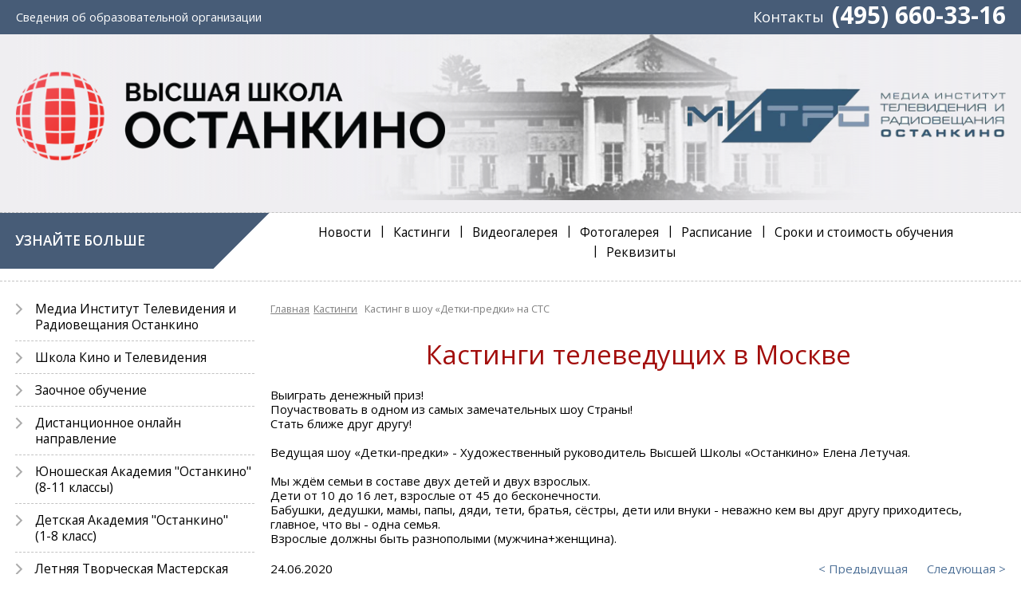

--- FILE ---
content_type: text/html; charset=utf-8
request_url: https://www.shkola-tv.ru/kastingi/kastingi-1_2315.html
body_size: 5688
content:
<!DOCTYPE html>
<html lang="ru"><head>
	<meta charset="utf-8" />
	<meta name="viewport" content="width=device-width" />
    <meta name="format-detection" content="telephone=no" />
	
		<title>Кастинги в Высшей Школе Кино и Телевидения Останкино</title>
		    
            <link rel="canonical" href="https://www.shkola-tv.ru/kastingi/kastingi-1_2315.html" />    
        
	<link rel="shortcut icon" href="/templates/mitro-tv/img/favicon.png" type="image/x-icon" />
	<link rel="apple-touch-icon" href="/templates/mitro-tv/img/favicon57.png" />
	<link rel="apple-touch-icon" href="/templates/mitro-tv/img/favicon76.png" sizes="76x76" />
	<link rel="apple-touch-icon" href="/templates/mitro-tv/img/favicon120.png" sizes="120x120" />
	<link rel="icon" href="/templates/mitro-tv/img/favicon128.png" sizes="128x128" />
	
	<link rel="stylesheet" href="https://fonts.googleapis.com/css?family=Open+Sans:300,400,600,700&amp;subset=cyrillic,cyrillic-ext,latin-ext" />
	<link rel="stylesheet" href="/templates/mitro-tv/incs/incs.css.php" type="text/css" />
</head><body class="wsp-font wsp-tpl-skin1">
	<!--<div class="debug"></div>-->
	<div class="wsp-loading wsp-tpl-pixels"></div>
	
	<div class="wsp-tpl-html">

        		<div><div class="wsp-tpl-head1-back"></div><div class="wsp-tpl-head1">
			<div class="wsp-tpl-w1"><ul class="wsp-tpl-menu1">
				<li class="wsp-menu1-itm1 wsp-font-95"><div>
					<span><a href="https://vuz-tv.ru/sveden/" target="_blank">Сведения об <span>образовательной</span> организации</a></span>
					<!--<span><a href="/sveden/">Сведения об <span>образовательной</span> организации</a></span>-->
					<!--<span><a href="/akkreditatsii/">Аккредитации и лицензии</a></span>-->
				</div></li>
				<li class="wsp-menu1-itm2"><div>
					<div class="wsp-table">
						<div class="wsp-td">
							<a class="wsp-font-120" href="/contacts/">
								Контакты
							</a>
						</div>
						<div class="wsp-td">
							<span class="wsp-font-200 wsp-font-bold wsp-hide-mobile">
								(495) 660-33-16
							</span>
							<a class="wsp-font-170 wsp-font-bold wsp-hide-window wsp-hide-tablet" href="tel:+74956603316">
								(495) 660-33-16
							</a>
						</div>
					</div>
				</div></li>
			</ul></div>
		</div></div>
        		<div><div class="wsp-tpl-head2">
			<div class="wsp-tpl-w1">
				<div class="wsp-logo-img1">
					<a href="/">
						<img src="/templates/mitro-tv/img/logo1.png" />
					</a>
				</div>
				<div class="wsp-logo-img2">
					<a href="/institute">
						<img src="/templates/mitro-tv/img/logo4.png" />
					</a>
				</div>
			</div>
			
			<div class="wsp-tpl-line"></div>
		</div></div>
        		<div><div class="wsp-tpl-head31">
			<div class="wsp-tpl-w1">
				<div class="wsp-tpl-cols-cell">
					<div class="wsp-tpl-col-menu">
						<div class="wsp-tpl-menu-ttl">
							Узнайте больше
						</div>
					</div>
					<div class="wsp-tpl-col-body">
																		<ul class="wsp-tpl-menu2">
							                            <li class="wsp-font wsp-tpl-menu2-itm">
                                                                    <a href="/news/"><span class="wsp-sprite"></span><span>Новости</span></a>
                                                            </li>
							                            <li class="wsp-font wsp-tpl-menu2-itm">
                                                                    <a href="/kastingi/"><span class="wsp-sprite"></span><span>Кастинги</span></a>
                                                            </li>
							                            <li class="wsp-font wsp-tpl-menu2-itm">
                                                                    <a href="/videogallery/"><span class="wsp-sprite"></span><span>Видеогалерея</span></a>
                                                            </li>
							                            <li class="wsp-font wsp-tpl-menu2-itm">
                                                                    <a href="/gallery/"><span class="wsp-sprite"></span><span>Фотогалерея</span></a>
                                                            </li>
							                            <li class="wsp-font wsp-tpl-menu2-itm">
                                                                    <a href="/raspisanie/"><span class="wsp-sprite"></span><span>Расписание</span></a>
                                                            </li>
							                            <li class="wsp-font wsp-tpl-menu2-itm">
                                                                    <a href="/stoimost-obucheniya/"><span class="wsp-sprite"></span><span>Сроки и стоимость обучения</span></a>
                                                            </li>
							                            <li class="wsp-font wsp-tpl-menu2-itm">
                                                                    <a href="/rekvizity/"><span class="wsp-sprite"></span><span>Реквизиты</span></a>
                                                            </li>
						</ul>
					
					</div>
				</div>
			</div>
			<div class="clearfix"></div>
		</div></div>
		<div><div class="wsp-tpl-line2">
			<div class="wsp-tpl-line"></div>
		</div></div>
        
		<div><div class="wsp-tpl-body">
			<div class="wsp-tpl-w1">
				<div class="wsp-tpl-cols-float">

					<!-- начало широкого блока -->
					<div class="wsp-tpl-col-body">
						<div class="wsp-font wsp-color wsp-content">

				<div class="wsp-tpl-path">
			<ul>
				<li><a href="/">Главная</a></li><li><a href="/kastingi/">Кастинги</a></li>					    <li><span>Кастинг в шоу «Детки-предки» на СТС</span></li>
				    			</ul>
		</div>
																	<h1>Кастинги телеведущих в Москве</h1>
							<div class="wsp-news-full">
        <div class="wsp-news-text">
        Выиграть денежный приз!<br />
Поучаствовать в одном из самых замечательных шоу Страны!<br />
Стать ближе друг другу!<br />
⠀<br />
Ведущая шоу &laquo;Детки-предки&raquo; - Художественный руководитель Высшей Школы &laquo;Останкино&raquo; Елена Летучая.<br />
⠀<br />
Мы ждём семьи в составе двух детей и двух взрослых.&nbsp;<br />
Дети от 10 до 16 лет, взрослые от 45 до бесконечности.<br />
Бабушки, дедушки, мамы, папы, дяди, тети, братья, сёстры, дети или внуки - неважно кем вы друг другу приходитесь, главное, что вы - одна семья.<br />
Взрослые должны быть разнополыми (мужчина+женщина).    </div>

	
	    
    <div class="wsp-news-foot">
        <div class="wsp-news-date">
            24.06.2020        </div>
        <div class="wsp-news-links">
                            <a class="wsp-news-prev" href="/kastingi/kastingi-1_2316.html">Предыдущая</a>
                                        <a class="wsp-news-next" href="/kastingi/kastingi-1_2314.html">Следующая</a>
                    </div>
        <div class="clearfix"></div>
    </div>
</div>						</div>
					</div>
					<!-- конец широкого блока -->

					<!-- начало узкого блока -->
					<div class="wsp-tpl-col-menu">

                        												<ul class="wsp-tpl-block wsp-tpl-menu3">
														<li class="wsp-font wsp-tpl-menu3-itm">
                                                                    <a href="/institute/"><span class="wsp-sprite">&nbsp;</span><span>Медиа Институт Телевидения и Радиовещания Останкино</span></a>
                                							</li>
														<li class="wsp-font wsp-tpl-menu3-itm">
                                                                    <a href="/shkola-televideniya-ostankino/"><span class="wsp-sprite">&nbsp;</span><span>Школа Кино и Телевидения</span></a>
                                							</li>
														<li class="wsp-font wsp-tpl-menu3-itm">
                                                                    <a href="/zaochnoe-obuchenie/"><span class="wsp-sprite">&nbsp;</span><span>Заочное обучение</span></a>
                                							</li>
														<li class="wsp-font wsp-tpl-menu3-itm">
                                                                    <a href="/distantsionnoe-obuchenie/"><span class="wsp-sprite">&nbsp;</span><span>Дистанционное онлайн направление</span></a>
                                							</li>
														<li class="wsp-font wsp-tpl-menu3-itm">
                                                                    <a href="/shkola-televideniya-ostankino/yunosheskoe-otdelenie-vysshey-shkoly/"><span class="wsp-sprite">&nbsp;</span><span>Юношеская Академия &quot;Останкино&quot;<br />
(8-11 классы)</span></a>
                                							</li>
														<li class="wsp-font wsp-tpl-menu3-itm">
                                                                    <a href="/detskaya-akademiya-televideniya-ostankino/"><span class="wsp-sprite">&nbsp;</span><span>Детская Академия &quot;Останкино&quot;<br />
(1-8 класс)</span></a>
                                							</li>
														<li class="wsp-font wsp-tpl-menu3-itm">
                                                                    <a href="/detskaya-akademiya-televideniya-ostankino/letnyaya-tvorcheskaya-masterskaya/"><span class="wsp-sprite">&nbsp;</span><span>Летняя Творческая Мастерская</span></a>
                                							</li>
														<li class="wsp-font wsp-tpl-menu3-itm">
                                                                    <a href="/master-klass/"><span class="wsp-sprite">&nbsp;</span><span>Мастер-Классы и Выездные Занятия</span></a>
                                							</li>
														<li class="wsp-font wsp-tpl-menu3-itm">
                                                                    <a href="/raspisanie/"><span class="wsp-sprite">&nbsp;</span><span>Расписание</span></a>
                                							</li>
														<li class="wsp-font wsp-tpl-menu3-itm">
                                                                    <a href="/shkola-televideniya-ostankino/uchebnyy-teatr-ostankino/"><span class="wsp-sprite">&nbsp;</span><span>Учебный театр</span></a>
                                							</li>
														<li class="wsp-font wsp-tpl-menu3-itm">
                                                                    <a href="https://shkola-tv-1.ispringlearn.ru/"><span class="wsp-sprite">&nbsp;</span><span>ЭИОС</span></a>
                                							</li>
														<li class="wsp-font wsp-tpl-menu3-itm">
                                                                    <a href="/prepodavateli/"><span class="wsp-sprite">&nbsp;</span><span>Преподаватели</span></a>
                                							</li>
														<li class="wsp-font wsp-tpl-menu3-itm">
                                                                    <a href="/nashi-vypuskniki/"><span class="wsp-sprite">&nbsp;</span><span>Наши выпускники</span></a>
                                							</li>
														<li class="wsp-font wsp-tpl-menu3-itm">
                                                                    <a href="/contacts/"><span class="wsp-sprite">&nbsp;</span><span>Контакты</span></a>
                                							</li>
														<li class="wsp-font wsp-tpl-menu3-itm">
                                                                    <a href="/otzyvy/"><span class="wsp-sprite">&nbsp;</span><span>Отзывы</span></a>
                                							</li>
														<li class="wsp-font wsp-tpl-menu3-itm">
                                                                    <a href="/sotrudnichestvo/"><span class="wsp-sprite">&nbsp;</span><span>Сотрудничество</span></a>
                                							</li>
						</ul>
                        												<ul class="wsp-tpl-block wsp-tpl-bttns">
						</ul>
                        						                        						<div class="tpl-block-list tpl-component-179" id="nc-block-9b8da61b5072cc075b64b5b2bcf4bcf7"><ul class="wsp-tpl-block wsp-tpl-parts wsp-hide-tablet wsp-hide-mobile">
	<li class="wsp-tpl-block-ttl">
		<a href="/partners/">Партнеры</a>
	</li>
	<li>
		<a href=""><span>
			<img src="/ncdata/files/162/389/soyuz_zhurnalistov_rossii_0.jpg" />
		</span></a>
	</li>

</ul>
</div>                        						<ul class="wsp-tpl-block wsp-tpl-conts wsp-hide-tablet wsp-hide-mobile">
							<li class="wsp-tpl-block-ttl">
								<a href="/contacts/">Контакты</a>
							</li>
							<li>
								<span>Администрация</span>
								<p>Тел.: +7 (495) 660-33-16</p>
							</li>
							<li>
								<p>Сибирский пр-д, д. 2, стр. 1.</p>
							</li>
						</ul>
					</div>
					<!-- конец узкого блока -->

                    <div class="clearfix"></div>
					
				</div>
			</div>
		</div></div>

        		<div><div class="wsp-tpl-foot0">
			<div class="wsp-tpl-w1"><div>
				<div class="wsp-tpl-share">
					<div class="wsp-tpl-share-title">Поделиться с друзьями</div>
					<div class="share42init" data-zero-counter="1"></div>
				</div>					
			</div></div>
		</div></div>
        		<div><div class="wsp-tpl-foot1">
			<div class="wsp-tpl-w1"><div>
				<div class="wsp-tpl-foot-cel1"><div>
					<div class="wsp-tpl-foot-b1">
						<div class="wsp-tpl-foot-name1">останкино</div>
						<div class="wsp-tpl-foot-name2">Высшая Школа<br />Кино и Телевидения<br /> Останкино<br /></div>
						<div class="wsp-tpl-foot-phone">+7 (495) <span class="wsp-font-130">660&nbsp;33&nbsp;16</span><!-- <div>Приемная комиссия</div> --></div>
						<div class="wsp-tpl-foot-phone"><span class="wsp-font-130">График работы</span><br />Пн - Пт: с 10:00 до 19:30<br />Сб: с 09:30 до 18:30</div>
						<div class="wsp-tpl-foot-form">
							<a class="_wsp-dialog-frame" href="/faq/" title="Обратная связь" data-dialog-width="650" data-dialog-height="380">
								<span class="wsp-sprite wsp-sprite-mailform"></span><span>Обратная связь</span>
							</a>
						</div>
					</div>
				
					<div class="wsp-tpl-foot-b2"><div>
						<div class="wsp-foot-btns-ttl">Мы в соцсетях</div>
						<ul class="wsp-foot-btns-lst">
							<li><a href="https://vk.com/shkola_ostankino" target="_blank"><div><span class="wsp-sprite wsp-sprite-vkontakte"></span></div><div>В контакте</div></a></li>
                            <!-- <li><a href="https://www.instagram.com/shkola_ostankino/" target="_blank"><div><span class="wsp-sprite wsp-sprite-instagram"></span></div><div>Instagram</div></a></li> -->
                            <!-- <li><a href="https://www.facebook.com/shkolaostankino/" target="_blank"><div><span class="wsp-sprite wsp-sprite-facebook"></span></div><div>Facebook</div></a></li> -->
							<li><a href="https://www.youtube.com/channel/UCQtLPx-tVrQ_1jBAwVMg5xw"><div><span class="wsp-sprite wsp-sprite-periscope"></span></div><div>Youtube</div></a></li>
                            <!-- <li><a href="https://tv-shkola.livejournal.com/" target="_blank"><div><span class="wsp-sprite wsp-sprite-livejournal"></span></div><div>Livejournal</div></a></li> -->
							<!-- <li><a href="https://twitter.com/TV_MITRO" target="_blank"><div><span class="wsp-sprite wsp-sprite-twitter"></span></div><div>Twitter</div></a></li> -->
							<li><a href="https://t.me/shkola_ostankino" target="_blank"><div><span class="wsp-sprite wsp-sprite-telegram"></span></div><div>Telegram</div></a></li>
						</ul>
					</div></div>
				</div></div>
				
				<div class="wsp-tpl-foot-cel2"><div>
					<div class="wsp-tpl-foot-b3"><ul>
						<li><div><a href="/">
							<span class="wsp-sprite wsp-sprite-home"></span>
							Главная страница
						</a></div></li>
						<li><div><a href="/politika-konfidentsialnosti/">
							<span class="wsp-sprite" style="background-position:-147px -4px"></span>
							Политика конфиденциальности
						</a></div></li>
						<li><div><a href="/oferta/">
							<span class="wsp-sprite" style="background-position:-147px -4px"></span>
							Публичная оферта
						</a></div></li>
						<li><div><a href="/stati/">
							<span class="wsp-sprite" style="background-position:-212px -4px"></span>
							Статьи
						</a></div></li>
						<li><div><a href="/map/">
							<span class="wsp-sprite wsp-sprite-sitemap"></span>
							Карта сайта
						</a></div></li>
					</ul></div>
					<div class="wsp-tpl-foot-l1"></div>
					<div class="wsp-tpl-foot-b4"><ul>
						<li><div><a href="/contacts/">
							<span class="wsp-sprite wsp-sprite-address"></span>
							Адреса корпусов
						</a></div></li>
						<li><div><span>
							Сибирский пр-д, д. 2, стр. 1.
						</span></div></li>
					</ul></div>
				</div></div>
			</div></div>
		</div></div>
        		<div><div class="wsp-tpl-foot2">
			<div class="wsp-tpl-w1"><ul class="wsp-tpl-foot-row">
				<li class="wsp-tpl-foot-lft">
					<div>&copy; 1998-2026 <a href="https://www.shkola-tv.ru/">Школа Телевидения Останкино</a></div>
					<div>При использовании материалов сайта ссылка на <a href="https://www.shkola-tv.ru/">www.shkola-tv.ru</a> обязательна</div>
					<div>RunetRulit.ru <a href="https://runetrulit.ru/" target="_blank" title="Реклама и Продвижение">Создание и Поддержка сайта</a></div>
				</li>
				<li class="wsp-tpl-foot-rgt"><noindex>
					<div class="wsp-tpl-counts">
                        <div><!-- МЕТРИКИ --></div>
					</div>
				</noindex></li>
			</ul></div>
		</div></div>
    </div>
    
    <div class="wsp-tpl-menu9 wsp-js-not"><div>
        <div class="wsp-menu9-div">
            <div class="wsp-menu9-btn">
                <span>меню</span>
                <span><span class="wsp-sprite"></span></span>
            </div>
        </div>
    <div class="wsp-menu9-list">
        <ul>
            <!-- список -->
        </ul>
    </div>
</div></div>	
	<script type="text/javascript" src="/templates/mitro-tv/ext/uppod/uppod.js"></script>
	<script type="text/javascript" src="/templates/mitro-tv/incs/incs.js.php"></script>
    
    <!-- Yandex.Metrika counter -->
<script type="text/javascript" >
  (function(m,e,t,r,i,k,a){m[i]=m[i]||function(){(m[i].a=m[i].a||[]).push(arguments)};
                           m[i].l=1*new Date();k=e.createElement(t),a=e.getElementsByTagName(t)[0],k.async=1,k.src=r,a.parentNode.insertBefore(k,a)})
    (window, document, "script", "https://mc.yandex.ru/metrika/tag.js", "ym");
  
  ym(46963065, "init", {
    clickmap:true,
    trackLinks:true,
    accurateTrackBounce:true,
    webvisor:true
  });
</script>
<noscript><div><img src="https://mc.yandex.ru/watch/46963065" style="position:absolute; left:-9999px;" alt="" /></div></noscript>
<!-- /Yandex.Metrika counter -->

<!-- VKontakte pixel -->
<script type="text/javascript">
  !function(){
    var t=document.createElement("script");
    t.type="text/javascript",t.async=!0,t.src='https://vk.com/js/api/openapi.js?169',t.onload=function(){
      VK.Retargeting.Init("VK-RTRG-1269697-KZ8a"),VK.Retargeting.Hit()
        },document.head.appendChild(t)
          }();
</script>
<noscript><img src="https://vk.com/rtrg?p=VK-RTRG-1269697-KZ8a" style="position:fixed; left:-999px;" alt="" /></noscript>
<!-- /VKontakte pixel -->
</body></html>